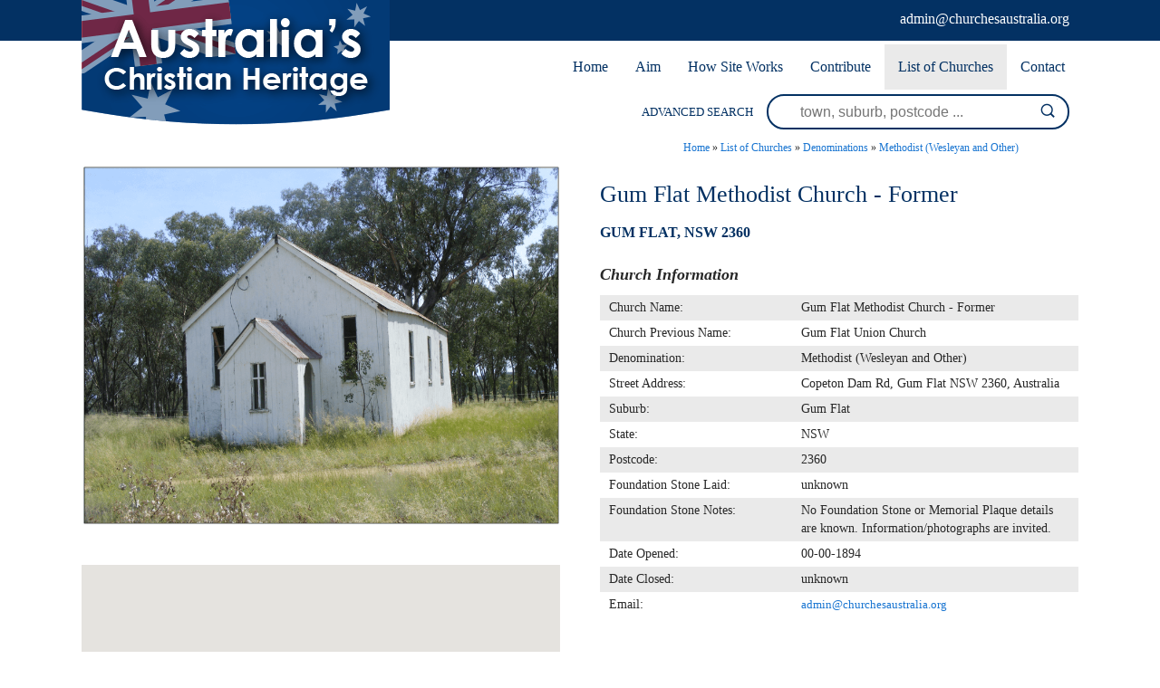

--- FILE ---
content_type: text/html; charset=UTF-8
request_url: https://www.churchesaustralia.org/list-of-churches/denominations/methodist-wesleyan-and-other/directory/4439-gum-flat-methodist-church-former
body_size: 3837
content:
<!DOCTYPE html><html xmlns='http://www.w3.org/1999/xhtml' xml:lang='en' lang='en'><head><title>Gum Flat Methodist Church - Former | Churches Australia</title><meta http-equiv='Content-Type' content='text/html; charset=UTF-8' /><meta name='viewport' content='width=device-width, initial-scale=1, minimum-scale=1, maximum-scale=1, user-scalable=no' /><meta name='description' content='The Gum Flat Methodist Church was originally a Union Church, which was opened about 1894. It was demolished about 2016. No other details are known. The exact location of the former church building is also not known - details are invited. More historical information/photographs of the former church/congregation are invited. Photograph uploaded 26/1/2019.' /><meta name='keywords' content='Methodist, Churches, Australia' /><meta name='author' content='UBC Web Design' /><meta name='dcterms.rightsHolder' content='Churches Australia - UBC Copyright &copy; 2016' /><meta name='robots' content='index,follow' /><meta http-equiv='X-UA-Compatible' content='IE=Edge' /><link rel='apple-touch-icon-precomposed' href='https://www.churchesaustralia.org/apple-touch-icon.png' /><link rel='apple-touch-icon' sizes='57x57' href='https://www.churchesaustralia.org/apple-icon-57x57.png' /><link rel='apple-touch-icon' sizes='60x60' href='https://www.churchesaustralia.org/apple-icon-60x60.png' /><link rel='apple-touch-icon' sizes='72x72' href='https://www.churchesaustralia.org/apple-icon-72x72.png' /><link rel='apple-touch-icon' sizes='76x76' href='https://www.churchesaustralia.org/apple-icon-76x76.png' /><link rel='apple-touch-icon' sizes='114x114' href='https://www.churchesaustralia.org/apple-icon-114x114.png' /><link rel='apple-touch-icon' sizes='120x120' href='https://www.churchesaustralia.org/apple-icon-120x120.png' /><link rel='apple-touch-icon' sizes='144x144' href='https://www.churchesaustralia.org/apple-icon-144x144.png' /><link rel='apple-touch-icon' sizes='152x152' href='https://www.churchesaustralia.org/apple-icon-152x152.png' /><link rel='apple-touch-icon' sizes='180x180' href='https://www.churchesaustralia.org/apple-icon-180x180.png' /><link rel='icon' type='image/png' sizes='192x192'  href='https://www.churchesaustralia.org/android-icon-192x192.png' /><link rel='icon' type='image/png' sizes='32x32' href='https://www.churchesaustralia.org/favicon-32x32.png' /><link rel='icon' type='image/png' sizes='96x96' href='https://www.churchesaustralia.org/favicon-96x96.png' /><link rel='icon' type='image/png' sizes='16x16' href='https://www.churchesaustralia.org/favicon-16x16.png' /><link rel='manifest' href='https://www.churchesaustralia.org/manifest.json' /><meta name='msapplication-TileColor' content='#ffffff' /><meta name='msapplication-TileImage' content='https://www.churchesaustralia.org/ms-icon-144x144.png' /><meta name='theme-color' content='#ffffff' /><link rel="stylesheet" href="https://www.churchesaustralia.org/include/Main.min.css" /><link rel="stylesheet" href="https://www.churchesaustralia.org/include/Lightbox.min.css" media="screen" /><link rel="stylesheet" href="https://www.churchesaustralia.org/include/jquery-ui.min.css" media="screen" /><script src="https://jupiter.ubcserver.com/~hosting/include/AceWebEngine-v4.min.js"></script><script src="https://www.churchesaustralia.org/include/jquery.min.js"></script><script src="https://www.churchesaustralia.org/include/jquery-ui.min.js"></script><script src="https://www.churchesaustralia.org/include/DatePicker.min.js"></script></head><body><div id='wrapper'><div id='Mobilemenuholder'><div id='Mmenu'><nav>
	<ul>
		<li>
			<a href="https://www.churchesaustralia.org/" target="_self" class="inactive">Home</a>
		</li>
		<li>
			<a href="https://www.churchesaustralia.org/our-aim/" target="_self" class="inactive">Aim</a>
		</li>
		<li>
			<a href="https://www.churchesaustralia.org/how-site-works/" target="_self" class="inactive">How Site Works</a>
		</li>
		<li>
			<a href="https://www.churchesaustralia.org/contribute/" target="_self" class="inactive">Contribute</a>
		</li>
		<li>
			<a href="https://www.churchesaustralia.org/list-of-churches/" target="_self" class="inactive active-child">List of Churches</a>
		<ul>
			<li>
				<a href="https://www.churchesaustralia.org/list-of-churches/denominations/" target="_self" class="inactive active-child">Denominations</a>
			</li>
			<li>
				<a href="https://www.churchesaustralia.org/list-of-churches/locations/" target="_self" class="inactive">Locations</a>
			</li>
		</ul>
		</li>
		<li>
			<a href="https://www.churchesaustralia.org/contact/" target="_self" class="inactive">Contact</a>
		</li>
	</ul>
</nav>
</div></div><!--Mobilemenuholder--><div id='headertop'><div id='headertopinner'><div id='headerbanner'><a href='https://www.churchesaustralia.org/'><img src='https://www.churchesaustralia.org/images/logo.png' alt='Churches Australia' title='Churches Australia' /></a></div><!--headerbanner--><div id='sociallinkstop'><div id='sociallinkstopemail'><a target='_blank' href='admin@churchesaustralia.org'><img src='https://www.churchesaustralia.org/images/social/email-icon-white.png' alt='Email Us' title='Email Us' /></a></div></div><!--sociallinkstop--><div id='headertopemail'><a href="&#109;&#97;i&#108;&#116;o&#58;&#97;&#100;&#109;i&#110;&#64;&#99;h&#117;&#114;&#99;h&#101;&#115;&#97;u&#115;&#116;&#114;a&#108;&#105;&#97;.&#111;&#114;&#103;">&#97;&#100;&#109;i&#110;&#64;&#99;h&#117;&#114;&#99;h&#101;&#115;&#97;u&#115;&#116;&#114;a&#108;&#105;&#97;.&#111;&#114;&#103;</a></div></div></div><div id='menuh'><nav>
	<ul>
		<li>
			<a href="https://www.churchesaustralia.org/" target="_self" class="inactive">Home</a>
		</li>
		<li>
			<a href="https://www.churchesaustralia.org/our-aim/" target="_self" class="inactive">Aim</a>
		</li>
		<li>
			<a href="https://www.churchesaustralia.org/how-site-works/" target="_self" class="inactive">How Site Works</a>
		</li>
		<li>
			<a href="https://www.churchesaustralia.org/contribute/" target="_self" class="inactive">Contribute</a>
		</li>
		<li>
			<a href="https://www.churchesaustralia.org/list-of-churches/" target="_self" class="inactive active-child">List of Churches</a>
		<ul>
			<li>
				<a href="https://www.churchesaustralia.org/list-of-churches/denominations/" target="_self" class="inactive active-child">Denominations</a>
			</li>
			<li>
				<a href="https://www.churchesaustralia.org/list-of-churches/locations/" target="_self" class="inactive">Locations</a>
			</li>
		</ul>
		</li>
		<li>
			<a href="https://www.churchesaustralia.org/contact/" target="_self" class="inactive">Contact</a>
		</li>
	</ul>
</nav>
</div><div id='header'><div id='headersearchinner'><div id='col1' class='col'>ADVANCED SEARCH </div><!--col1--><div id='col2' class='col'><form name='search' action='https://www.churchesaustralia.org/list-of-churches/denominations/methodist-wesleyan-and-other/search/' method='get'><input type='text' name='query' value='' placeholder='town, suburb, postcode ...'/><input type='submit' name='btn' value='' /></form></div><!--col2--></div><!--headersearchinner--><div id='Rmenuholder'><div id='Rmenu'><nav>
	<ul>
		<li>
			<a href="https://www.churchesaustralia.org/" target="_self" class="inactive">Home</a>
		</li>
		<li>
			<a href="https://www.churchesaustralia.org/our-aim/" target="_self" class="inactive">Aim</a>
		</li>
		<li>
			<a href="https://www.churchesaustralia.org/how-site-works/" target="_self" class="inactive">How Site Works</a>
		</li>
		<li>
			<a href="https://www.churchesaustralia.org/contribute/" target="_self" class="inactive">Contribute</a>
		</li>
		<li>
			<a href="https://www.churchesaustralia.org/list-of-churches/" target="_self" class="inactive active-child">List of Churches</a>
		<ul>
			<li>
				<a href="https://www.churchesaustralia.org/list-of-churches/denominations/" target="_self" class="inactive active-child">Denominations</a>
			</li>
			<li>
				<a href="https://www.churchesaustralia.org/list-of-churches/locations/" target="_self" class="inactive">Locations</a>
			</li>
		</ul>
		</li>
		<li>
			<a href="https://www.churchesaustralia.org/contact/" target="_self" class="inactive">Contact</a>
		</li>
	</ul>
</nav>
</div></div><!--Rmenuholder--></div><!--header--><div id='middlewrap'><div id='middle'><div id='pagetree'><p><a href='https://www.churchesaustralia.org/'>Home</a> &raquo; <a href='https://www.churchesaustralia.org/list-of-churches/'>List of Churches</a> &raquo; <a href='https://www.churchesaustralia.org/list-of-churches/denominations/'>Denominations</a> &raquo; <a href='https://www.churchesaustralia.org/list-of-churches/denominations/methodist-wesleyan-and-other/'>Methodist (Wesleyan and Other)</a></p></div><div class='margin'><div id='directoryD_left'><div class='directoryD_large'><a href='https://www.churchesaustralia.org/content/directory/full/Gum_Flat_Methodist_Church_-_Former-12214-4439.png' data-lightbox='directory' data-title='Gum Flat Methodist Church - Former 00-00-2013 - David Wiedemann'><img src='https://www.churchesaustralia.org//content/directory/full/Gum_Flat_Methodist_Church_-_Former-12214-4439.png' alt='Gum Flat Methodist Church - Former' title='Gum Flat Methodist Church - Former - 00-00-2013 David Wiedemann'/></a></div><div class='ubcmapbox2'><div class='ubcmap' data-ubcmap-showId='4439' data-ubcmap-lat='-29.786774' data-ubcmap-lng='150.954788' data-ubcmap-zoom='10' data-ubcmap-enlarge='false' data-ubcmap-baseurl='https://www.churchesaustralia.org/'></div></div></div><div id='directoryD_right'><h1>Gum Flat Methodist Church - Former</h1><h5><b>Gum Flat, NSW 2360</b></h5><div class='directorydisplayfacts'><h4>Church Information</h4><table cellpadding='0' cellspacing='0'><tr><td>Church Name:&nbsp;</td><td>Gum Flat Methodist Church - Former</td></tr><tr><td>Church Previous Name:&nbsp;</td><td>Gum Flat Union Church</td></tr><tr><td>Denomination:&nbsp;</td><td>Methodist (Wesleyan and Other)</td></tr><tr><td>Street Address:&nbsp;</td><td>Copeton Dam Rd, Gum Flat NSW 2360, Australia</td></tr><tr><td>Suburb:&nbsp;</td><td>Gum Flat</td></tr><tr><td>State:&nbsp;</td><td>NSW</td></tr><tr><td>Postcode:&nbsp;</td><td>2360</td></tr><tr><td>Foundation Stone Laid:&nbsp;</td><td>unknown</td></tr><tr><td>Foundation Stone Notes:&nbsp;</td><td>No Foundation Stone or Memorial Plaque details are known. Information/photographs are invited.</td></tr><tr><td>Date Opened:&nbsp;</td><td>00-00-1894</td></tr><tr><td>Date Closed:&nbsp;</td><td>unknown</td></tr><tr><td>Email:&nbsp;</td><td><a href="&#109;&#97;i&#108;&#116;o&#58;&#97;&#100;&#109;i&#110;&#64;&#99;h&#117;&#114;&#99;h&#101;&#115;&#97;u&#115;&#116;&#114;a&#108;&#105;&#97;.&#111;&#114;&#103;">&#97;&#100;&#109;i&#110;&#64;&#99;h&#117;&#114;&#99;h&#101;&#115;&#97;u&#115;&#116;&#114;a&#108;&#105;&#97;.&#111;&#114;&#103;</a></td></tr></table></div><h4>Comments</h4><div class='directorydisplaytext'>The Gum Flat Methodist Church was originally a Union Church, which was opened about 1894. It was demolished about 2016. No other details are known. The exact location of the former church building is also not known - details are invited. More historical information/photographs of the former church/congregation are invited. Photograph uploaded 26/1/2019.</div><div id='directoryD_links'><a id='directoryD_enquire' href='https://www.churchesaustralia.org/contact/?description=Gum%20Flat%20Methodist%20Church%20-%20Former'>CONTRIBUTE UPDATED INFORMATION</a></div><div class='directorydisplayauthor'>Last Updated: Sunday 17th May, 2020</div></div></div><script src="https://maps.googleapis.com/maps/api/js?key=AIzaSyBM0nm9IJfUxZecZHt8ywG3CVWRDfsHjh4"></script><script type='text/javascript' src='https://www.churchesaustralia.org/include/map.js'></script><script type="text/javascript" src="//static.addtoany.com/menu/page.js"></script><div id='social'><span class="a2a_kit a2a_kit_size_32 a2a_default_style"><a class='a2a_button_facebook'></a><a class='a2a_button_pinterest'></a><a class='a2a_button_twitter'></a><a class='a2a_button_linkedin'></a><a class='a2a_button_google_plus'></a><a class='a2a_button_evernote'></a><a class='a2a_button_reddit'></a><a class='a2a_button_email'></a></span></div></div></div><div id='searchwrap'><div id='lowersearchbar'><div id='lowercol1' class='lowercol'>ADVANCED SEARCH </div><div id='lowercol2' class='lowercol'><form name='search' action='https://www.churchesaustralia.org/list-of-churches/denominations/methodist-wesleyan-and-other/search/' method='get'><input type='text' name='query' value='' placeholder='town, suburb, postcode ...'/><input type='submit' name='btn' value='' /></form></div></div></div><div id='lowerwrap'><div id='lower'><img src='https://www.churchesaustralia.org/images/lower-logo.png' alt='' /><div id='menulower'><nav>
	<ul>
		<li>
			<a href="https://www.churchesaustralia.org/" target="_self" class="inactive">Home</a>
		</li>
		<li>
			<a href="https://www.churchesaustralia.org/our-aim/" target="_self" class="inactive">Aim</a>
		</li>
		<li>
			<a href="https://www.churchesaustralia.org/how-site-works/" target="_self" class="inactive">How Site Works</a>
		</li>
		<li>
			<a href="https://www.churchesaustralia.org/contribute/" target="_self" class="inactive">Contribute</a>
		</li>
		<li>
			<a href="https://www.churchesaustralia.org/list-of-churches/" target="_self" class="inactive active-child">List of Churches</a>
		<ul>
			<li>
				<a href="https://www.churchesaustralia.org/list-of-churches/denominations/" target="_self" class="inactive active-child">Denominations</a>
			</li>
			<li>
				<a href="https://www.churchesaustralia.org/list-of-churches/locations/" target="_self" class="inactive">Locations</a>
			</li>
		</ul>
		</li>
		<li>
			<a href="https://www.churchesaustralia.org/contact/" target="_self" class="inactive">Contact</a>
		</li>
	</ul>
</nav>
</div><div id='sociallinks'></div><div id='lowermail'><a href="&#109;&#97;i&#108;&#116;o&#58;&#97;&#100;&#109;i&#110;&#64;&#99;h&#117;&#114;&#99;h&#101;&#115;&#97;u&#115;&#116;&#114;a&#108;&#105;&#97;.&#111;&#114;&#103;">&#97;&#100;&#109;i&#110;&#64;&#99;h&#117;&#114;&#99;h&#101;&#115;&#97;u&#115;&#116;&#114;a&#108;&#105;&#97;.&#111;&#114;&#103;</a></div><!--lowermail--></div></div><div id='footer'><a href='https://www.churchesaustralia.org/sitemap'>Sitemap</a> | 2016 - 2026 &copy; Churches Australia | www.churchesaustralia.org - All Rights Reserved | Design by <a href='http://www.ubcwebdesign.com.au/' target='_blank' title='Web Design &amp; Development in Regional Victoria'>UBC Web Design</a><img src='https://jupiter.ubcserver.com/~hosting/images/logo-footer.png' alt='UBC Web Design logo' /></div></div><script src="https://www.churchesaustralia.org/include/lightbox-2.8.min.js"></script><script type='text/javascript'>
// Run jQuery Code only when jQuery is available

if (typeof jQuery !== 'undefined') {
	function collapse_menu(elem)
	{
		// Get viewport width
		var vpWidth = jQuery(window).width();

		// Add Show Menu Button
		if (!jQuery("#toggleMenu").length)
		{
			jQuery("<div id='toggleMenu'>Menu</div>").insertBefore(elem).hide();
		}

		// Expand or collapse menu based on viewport width
		if (vpWidth <= 640 && !jQuery(elem).hasClass("collapsed"))
		{
			jQuery("#toggleMenu").show();
			jQuery(elem).slideToggle("fast").addClass("collapsed");
		}
		else if (vpWidth > 640 && jQuery(elem).hasClass("collapsed"))
		{
			jQuery("#toggleMenu").hide();
			jQuery(elem).show().removeClass("collapsed");
		}
	}

	jQuery(document).ready(function() {

		// PRODUCT FILTERING

		// Hide all options that should be hidden
		jQuery(".filterHide").slideToggle("fast");

		// Toggle filters once heading is selected
		jQuery(".filterHead").click(function() {
			jQuery(this).siblings(".filterOpts").slideToggle("fast");
		});

		// MENU COLLAPSE CODE

		// Element to collapse
		var menu_elem = jQuery("#Mmenu > nav");

		// Collapse Menu on page load
		collapse_menu(menu_elem);

		// Collapse Menu on window resize
		jQuery(window).resize(function() {
			collapse_menu(menu_elem);
		});

		// Toggle expandable menu
		jQuery("#toggleMenu").on("click", function() {
			if (jQuery(menu_elem).hasClass("collapsed")) {
				jQuery(menu_elem).slideToggle("fast", "linear");
			}
		});

		// END MENU COLLAPSE
	});
}
</script></body></html><!-- 0.6544 -->

--- FILE ---
content_type: text/xml;charset=UTF-8
request_url: https://www.churchesaustralia.org/phpsqlajax_genxml.php?single=4439
body_size: 240
content:
<markers><marker name="Gum Flat Methodist Church - Former" address="Copeton Dam Rd, Gum Flat NSW 2360, Australia" suburb="Gum Flat" state="NSW" postcode="2360" phone="" url="" lat="-29.786774" lng="150.954788" type="church" img="Gum_Flat_Methodist_Church_-_Former-12214-4439.png" /></markers>